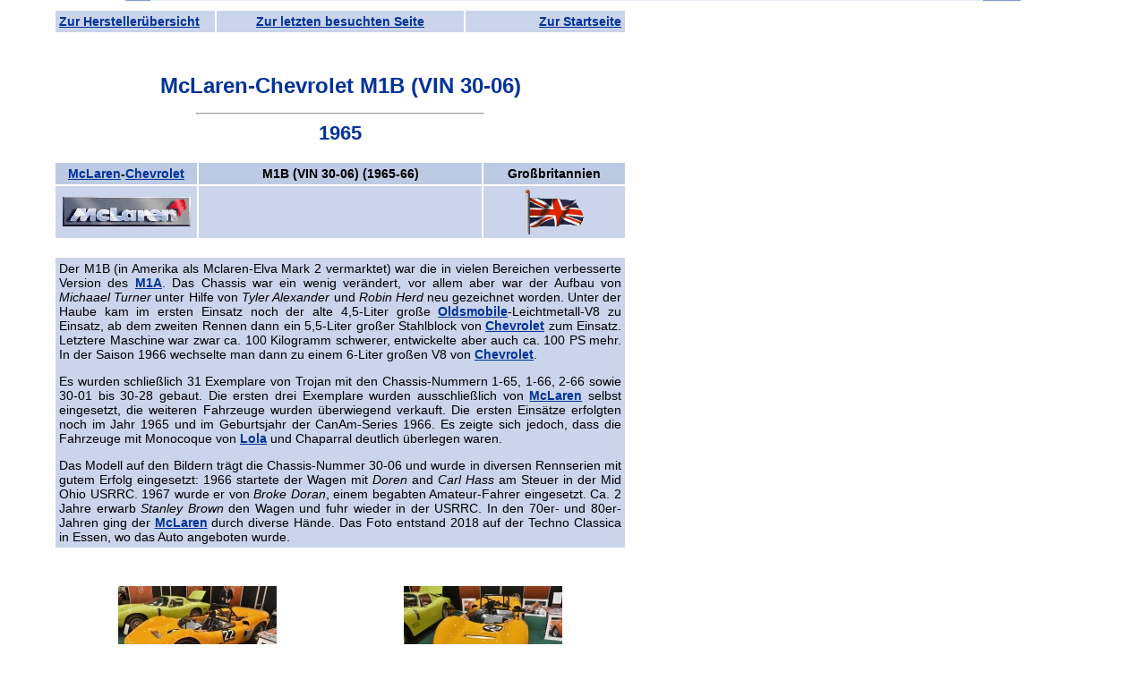

--- FILE ---
content_type: text/html
request_url: https://traumautoarchiv.de/html/8165.html
body_size: 3992
content:
<!DOCTYPE HTML PUBLIC "-//W3C//DTD HTML 4.01 Transitional//EN">
<html>

<head>
<meta http-equiv="content-type" content="text/html; charset=iso-8859-1">
<meta name="description" content="Bilder, Infos und Daten zu den schönsten und berühmtesten Fahrzeugen der Welt. 
Pics, Informations and specifications of the finest looking and most significant cars of the world.">
<meta name="keywords" content="Traumautos, Bilder, Fotos, Galerien, technische Daten, Spezifikationen, Youngtimer, Oldtimer, pictures, specifications, Autos, Auto, Traumauto, Bild, Foto, Fahrzeug, Fahrzeuge, Rennwagen, Rennfahrzeuge, Rennfahrzeug, Luxus, Galerie, Daten, Infos, Info, Information, Informationen, Nachkriegs-Oldtimer, Vorkriegs-Oldtimer, Historische Fahrzeuge, Schnauferl, Scheunenfund, Scheunenfunde, Veteran, Veteranen, Messing-ï¿½ra, Vorkriegs-Modell, Vorkriegsmodell, Nachkriegsmodell, Nachkriegs-Modell, 
cars, car, vehicle, vehicles, dreamcar, dreamcars, pics, photos, racing-cars, racingcar, wagon, Luxe, Retro, classiche, Classic Cars, gallery, galleries, data, info, infos, information, Information, Edwardians, antique, Brass Era, post-war, pre-war, modern classic, 
Voitures, voiture, voitures de rï¿½ve, voiture de rï¿½ve, image, images, photo, photos, vï¿½hicules, voiture de fonctionnement, voitures des fonctionnement, vï¿½hicules des fonctionnement, vï¿½hicule de fonctionnement, galerie, galeries, donnï¿½es, Infos, Info, informations, information, auto dï¿½epoca, Auto di interesse storico e collezionistico">
<meta name="copyright" content="Copyright: Karsten Bauermeister">
<meta name="author" content="Autor: Karsten Bauermeister">
<meta name="publisher" content="Herausgeber: Karsten Bauermeister">
<meta name="content-language" content="Deutsch">
<meta name="robots" content="index,follow">
<meta name="revist-after" content="14 days">

<title>McLaren-Chevrolet M1B (VIN 30-06) 1965</title>
<SCRIPT TYPE="text/javascript" LANGUAGE="JavaScript" src="../js/scripts.js"></SCRIPT>
<link href="../styles/inhalte.css" rel="stylesheet" type="text/css">

<!--[if IE]>
<link href="../styles/inhalte2.css" rel="stylesheet" type="text/css">
<![endif]-->

<style type="text/css">
<!--
.Stil2 {font-size: 22px; color: #003399; font-family: Verdana, sans-serif; font-weight: bold;}
.Stil7 {font-size: 14px}
.Stil8 {font-size: 14px; color: #003399; }
.Stil9 {color: #003399}
.Stil10 {font-family:Verdana, sans-serif; font-size:12px; text-decoration:none; text-align:justify; background-color:#CAD4EA; color: #000000;}
-->
</style>


<!-- Google tag (gtag.js) -->
<script async src="https://www.googletagmanager.com/gtag/js?id=G-FGRQYM9799"></script>
<script>
  window.dataLayer = window.dataLayer || [];
  function gtag(){dataLayer.push(arguments);}
  gtag('js', new Date());

  gtag('config', 'G-FGRQYM9799');
</script>

</head>

<body style="background-color:transparent;">
<div id="content">
<table width="640" border="0" cellpadding="4">
 <tr class="zelle_hell">
  <td width="170" align="center">
   <div align="left">
   <a href="../liste_set.htm">Zur Hersteller&uuml;bersicht</a>
   </div>
  </td>
  <td width="268">
   <span class="dunkelgrau"><a href="javascript:history.back()">Zur letzten besuchten Seite</a></span><br>      
  </td>
  <td width="170" align="center">
   <div align="right"><a href="../traumautoarchiv.htm" target="_parent">Zur Startseite</a></div>
  </td>
 </tr>
</table>

<h1><br>
  McLaren-Chevrolet M1B (VIN 30-06)</h1>
<hr align="center" width="50%">
<div align="center"><span class="Stil2">1965</span><br>
  <br>
</div>
<table width="640" border="0" cellpadding="4">
  <tr class="zelle_dunkel_fett">
    <td width="150" align="center" class="dunkelgrau"><strong><A Href="F560.html">McLaren</A>-<A Href="F479.html">Chevrolet</A></strong></td>
    <td align="center" class="dunkelgrau"><strong class="zelle_dunkel_fett">M1B (VIN 30-06) (1965-66)</strong></td>
    <td width="150" align="center" class="dunkelgrau"><strong>Großbritannien</strong></td>
  </tr>
  <tr class="zelle_hell">
    <td width="150" align="center" class="dunkelgrau" ><img src="../Markenzeichen/560.gif" style="vertical-align: middle;" alt="Markenzeichen"></td>
    <td>&nbsp;</td>
    <td align="center" class="dunkelgrau"><img src="../Flaggen/Grossbritannien%20animiert.gif" height="50" style="vertical-align: middle;" alt="Flagge"></td>
  </tr>
</table>
<br>
<table width="640" border="0" cellpadding="4">
  <tr>
    <td class="zelle_hell_normal" align="left"><p>Der M1B (in Amerika als Mclaren-Elva Mark 2 vermarktet) war die in vielen Bereichen verbesserte Version des <a href="K560.html">M1A</a>. Das Chassis war ein wenig verändert, vor allem aber war der Aufbau von <i>Michaael Turner</i> unter Hilfe von  <i>Tyler Alexander</i> und <i>Robin Herd</i> neu gezeichnet worden. Unter der Haube kam im ersten Einsatz noch der alte 4,5-Liter große <a href="F482.html">Oldsmobile</a>-Leichtmetall-V8 zu Einsatz, ab dem zweiten Rennen dann ein 5,5-Liter großer Stahlblock von <a href="F479.html">Chevrolet</a> zum Einsatz. Letztere Maschine war zwar ca. 100 Kilogramm schwerer, entwickelte aber auch ca. 100 PS mehr. In der Saison 1966 wechselte man dann zu einem 6-Liter großen V8 von <a href="F479.html">Chevrolet</a>.</p> <p>Es wurden schließlich 31 Exemplare von Trojan mit den Chassis-Nummern 1-65, 1-66, 2-66 sowie 30-01 bis 30-28 gebaut. Die ersten drei Exemplare wurden ausschließlich von <a href="F560.html">McLaren</a> selbst eingesetzt, die weiteren Fahrzeuge wurden überwiegend verkauft. Die ersten Einsätze erfolgten noch im Jahr 1965 und im Geburtsjahr der CanAm-Series 1966. Es zeigte sich jedoch, dass die Fahrzeuge mit Monocoque von <a href="F681.html">Lola</a> und Chaparral deutlich überlegen waren.</p> <p>Das Modell auf den Bildern trägt die Chassis-Nummer 30-06 und wurde in diversen Rennserien mit gutem Erfolg eingesetzt: 1966 startete der Wagen mit <i>Doren</i> and <i>Carl Hass</i> am Steuer in der Mid Ohio USRRC. 1967 wurde er von <i>Broke Doran</i>, einem begabten Amateur-Fahrer eingesetzt. Ca. 2 Jahre erwarb <i>Stanley Brown</i> den Wagen und fuhr wieder in der USRRC. In den 70er- und 80er-Jahren ging der <a href="F560.html">McLaren</a> durch diverse Hände. Das Foto entstand 2018 auf der Techno Classica in Essen, wo das Auto angeboten wurde.</p>
</td>
    </tr>
</table>
<br>
<TABLE width="100%"><TR><TD><A HREF="javascript:void(0)" ONMOUSEOVER="window.status=''; return true;" ONMOUSEOUT="window.status=''" onclick="popupjpeg('McLaren/-Chevrolet M1B VIN.30-06 \'1965 (1).jpg',900,600); return false;"><IMG SRC="../thumbs/McLaren/t-Chevrolet%20M1B%20VIN.30-06%20'1965%20(1).jpg" ALIGN="middle" hspace="0" vspace="20" ALT="Bild vergr&ouml;ßern"></A></TD>
<TD><A HREF="javascript:void(0)" ONMOUSEOVER="window.status=''; return true;" ONMOUSEOUT="window.status=''" onclick="popupjpeg('McLaren/-Chevrolet M1B VIN.30-06 \'1965 (2).jpg',900,600); return false;"><IMG SRC="../thumbs/McLaren/t-Chevrolet%20M1B%20VIN.30-06%20'1965%20(2).jpg" ALIGN="middle" hspace="0" vspace="20" ALT="Bild vergr&ouml;ßern"></A></TD>
</TR></TABLE>
<h2>Technische Daten / Specifications:</h2>
<table width="640" border="0" cellpadding="4">
  <tr>
    <td colspan="2"><div align="left" class="Stil6 Stil7 Stil9">Fahrwerte / Performance</div></td>
    <td width="2">&nbsp;</td>
    <td colspan="2"><div align="left" class="Stil8">Ma&szlig;e / Measures</div></td>
  </tr>
  <tr>
    <td class="zelle_dunkel" align="left" width="157">km/h</td>
    <td align="right" class="zelle_hell"></td>
    <td width="2">&nbsp;</td>
    <td class="zelle_dunkel" align="left">kg/leer</td>
    <td align="right" class="zelle_hell"></td>
  </tr>
  <tr>
    <td width="157" align="left" class="zelle_dunkel">0-100 km/h (sek)</td>
    <td align="right" class="zelle_hell"></td>
    <td width="2">&nbsp;</td>
    <td align="left" class="zelle_dunkel">Ma&szlig;e (mm)</td>
    <td align="right" class="zelle_hell"><nobr>L: 3683&nbsp;&nbsp;B:1600&nbsp;H:787</nobr></TD>
  </tr>
  <tr>
    <td class="zelle_dunkel">Verbrauch (L/100 km)<span class="fastschwarz">(<a href="../service_faq.html#Norm" title="Antworten auf die h&auml;ufigsten Fragen gibt es hier...">faq</a>)</span></td>
    <td align="right" class="zelle_hell"> </td>
    <td width="2">&nbsp;</td>
    <td class="zelle_dunkel">Radstand (mm)</td>
    <td align="right" class="zelle_hell">2311</td>
  </tr>
  <tr>
    <td width="157">&nbsp;</td>
    <td align="right">&nbsp;</td>
    <td width="2">&nbsp;</td>
    <td>&nbsp;</td>
    <td>&nbsp;</td>
  </tr>
  <tr>
    <td colspan="2"><div align="left" class="Stil8">Motor / Engine</div></td>
    <td width="2"><span class="Stil7"></span></td>
    <td colspan="2"><div align="left" class="Stil8">Pr&auml;sentation / Presentation</div></td>
  </tr>
  <tr>
    <td width="157" class="zelle_dunkel">Zylinder</td>
    <td align="right" class="zelle_hell">V8</td>
    <td width="2">&nbsp;</td>
    <td align="left" class="zelle_dunkel">Kaufpreis (1965)</td>
    <td align="right" class="zelle_hell"></td>
  </tr>
  <tr>
    <td width="157" align="left" class="zelle_dunkel">Hubraum (ccm)</td>
    <td align="right" class="zelle_hell">5461</td>
    <td width="2">&nbsp;</td>
    <td align="left" class="zelle_dunkel">St&uuml;ckzahl</td>
    <td align="right" class="zelle_hell">27 (M1A + M!B)</td>
  </tr>
  <tr>
    <td width="157" align="left" class="zelle_dunkel">Leistung (PS)</td>
    <td align="right" class="zelle_hell">450</td>
    <td width="2">&nbsp;</td>
    <td align="left" class="zelle_dunkel">Deb&uuml;t</td>
    <td align="right" class="zelle_hell"></td>
  </tr>
  <tr>
    <td width="157" height="28" align="left" class="zelle_dunkel">bei Nenndrehzahl (U/min)</td>
    <td align="right" class="zelle_hell"></td>
    <td width="2">&nbsp;</td>
    <td align="left" class="zelle_dunkel">Design</td>
    <td align="right" class="zelle_hell"><strong><strong><BR> Michael Turner / Tyler Alexander<BR>

</strong></strong></td>
  </tr>
  <tr>
    <td colspan="5">&nbsp;</td>
  </tr>
  <tr>
    <td width="157" align="left" class="zelle_dunkel">Vorg&auml;ngermodell</td>
    <td colspan="4" align="left" class="zelle_hell"><strong></strong></TD>
  </TR>
  <td width="157" align="left" class="zelle_dunkel">Nachfolgemodell</td>
      <td colspan="4" align="left" class="zelle_hell"><strong></strong></TD>
  <tr>
    <td colspan="5">&nbsp;</td>
  </tr>
  <td width="157" align="left" class="zelle_dunkel">Rekorde</td>
      <td colspan="4" align="left" class="zelle_hell_normal"></TD>
  </TR>
  <td width="157" align="left" class="zelle_dunkel">Testberichte <span class="fastschwarz">(<a href="../service_faq.html#Kuerzel" title="Antworten auf die h&auml;ufigsten Fragen gibt es hier...">faq</a>)</span></td>
      <td colspan="4" align="left" class="zelle_hell_normal"></TD>
  </TR>
  <td width="157" align="left" class="zelle_dunkel">Tuning</td>
      <td colspan="4" align="left" class="zelle_hell_normal"></TD>
  </TR>
    <td width="157" align="left" class="zelle_dunkel">Internet</td>
      <td colspan="4" align="left" class="zelle_hell_normal"></TD>
  </TR>
  <tr>
    <td colspan="5">&nbsp;</td>
  </TR>
  <tr>
    <td colspan="5" align="left" class="zelle_hell_normal">
      <p class="zelle_hell_normal" style="text-align:center;">
        <script type="text/javascript">
document.write("Datum der letzten &Auml;nderung: " + document.lastModified);
</script>
    </p>
	</td>
  </TR>
</table>
<div align="center">
  <p style="text-align:center;">Erg&auml;nzungen oder Fehler bei den technischen Daten k&ouml;nnen <a href="mailto:Data@traumautoarchiv.de?subject=McLaren-Chevrolet%20M1B%20(VIN%2030-06)" title="E-Mail an das Traumautoarchiv schicken...">hier</a> mitgeteilt werden.</p>
 
  <p style="text-align:center;">
 <a href="../traumautoarchiv.htm" target="_parent">
  <img src="../Logo.jpg" alt="Zur Startseite ..." width="156" height="63" border="0">
 </a></p>
  <p style="text-align:center;">&nbsp;</p>
  <table width="640" border="0" cellpadding="4">
    <tr class="zelle_hell">
      <td width="170" align="center"><div align="left"><a href="../liste_set.htm">Zur Hersteller&uuml;bersicht</a><a href="../traumautoarchiv.htm" target="_parent"></a></div></td>
      <td width="268"><a href="../traumautoarchiv.htm" target="_parent"> </a> <span class="dunkelgrau"><a href="javascript:history.back()">Zur letzten besuchten Seite</a></span><br>
      </td>
      <td width="170" align="center"><div align="right"><a href="../traumautoarchiv.htm" target="_parent">Zur Startseite</a></div></td>
    </tr>
  </table>
  </div>
</div>  
</body>
</html>



--- FILE ---
content_type: text/javascript
request_url: https://traumautoarchiv.de/js/scripts.js
body_size: 547
content:
function popupjpeg (imgname, imgwidth, imgheight) {
  winId = window.open("about:blank","","toolbar=0,location=0,directories=0,status=0,menubar=0,scrollbars=no,resizable=no,width="+(imgwidth+24)+",height="+(imgheight+90)+",screenX=0,screenY=0");
  winId.document.write('<head><title>'+imgname+'</title><LINK REL=StyleSheet HREF="../styles/popup.css" TYPE="text/css"></head>'); 
  winId.document.write('<script type="text/javascript">var timeoutaktiv=0<\/script>');
  winId.document.write('<body><center>'); 
  winId.document.write('<img src="../Autos/'+ imgname + '" onclick="window.close()" onload="timeoutaktiv=setTimeout(\'window.close()\',20000)">'); 
  winId.document.write('<BR>');
  winId.document.write('<BR>Bilder schliessen auf Klick mit der linken Maustaste oder automatisch nach 20 Sekunden!</center></body>'); 
  winId.document.write('<form action=""> <center> <input type="button" value="Foto auf dem Bildschirm halten" onclick="clearTimeout(timeoutaktiv)"> </center> </form>');
  winId.document.close(); 
}



